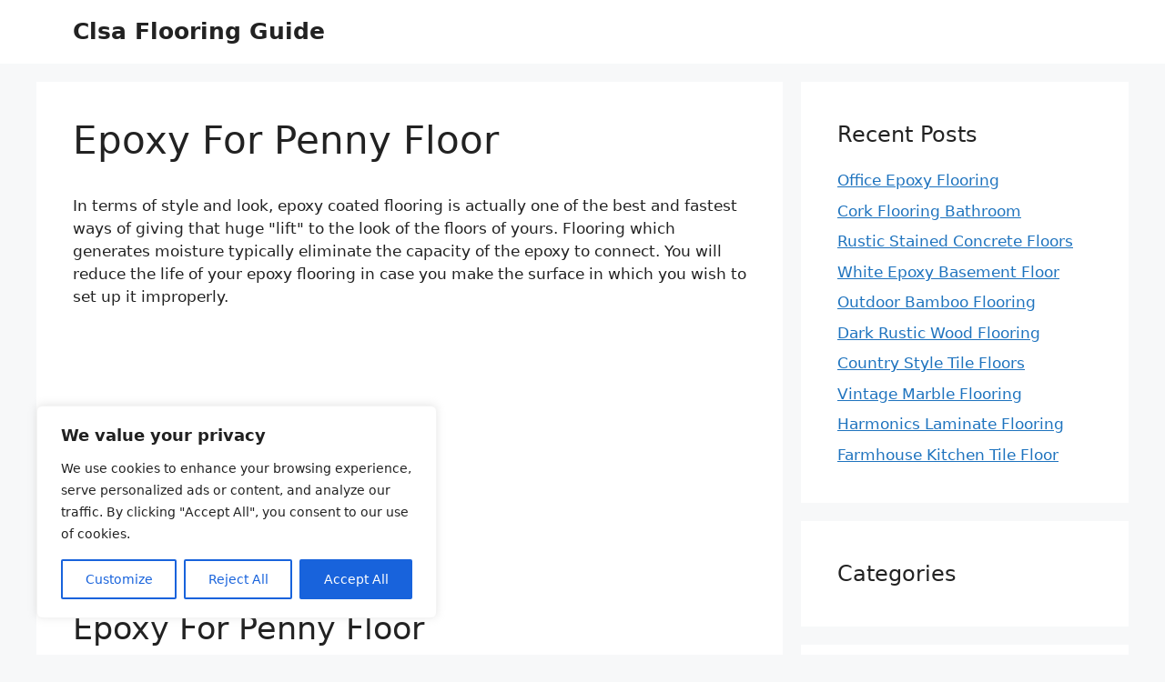

--- FILE ---
content_type: text/html; charset=utf-8
request_url: https://www.google.com/recaptcha/api2/aframe
body_size: 266
content:
<!DOCTYPE HTML><html><head><meta http-equiv="content-type" content="text/html; charset=UTF-8"></head><body><script nonce="SaHPCfWFb-5yPskwubArbg">/** Anti-fraud and anti-abuse applications only. See google.com/recaptcha */ try{var clients={'sodar':'https://pagead2.googlesyndication.com/pagead/sodar?'};window.addEventListener("message",function(a){try{if(a.source===window.parent){var b=JSON.parse(a.data);var c=clients[b['id']];if(c){var d=document.createElement('img');d.src=c+b['params']+'&rc='+(localStorage.getItem("rc::a")?sessionStorage.getItem("rc::b"):"");window.document.body.appendChild(d);sessionStorage.setItem("rc::e",parseInt(sessionStorage.getItem("rc::e")||0)+1);localStorage.setItem("rc::h",'1761970561733');}}}catch(b){}});window.parent.postMessage("_grecaptcha_ready", "*");}catch(b){}</script></body></html>